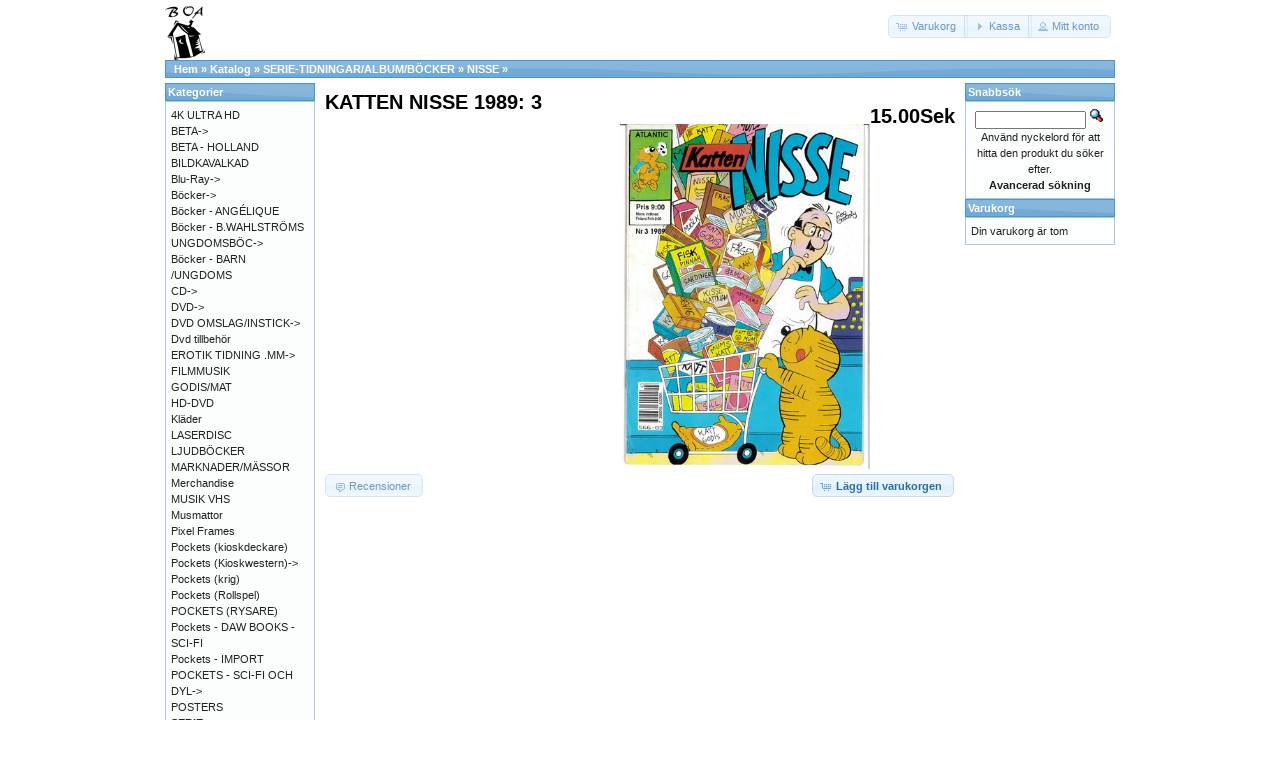

--- FILE ---
content_type: text/html; charset=UTF-8
request_url: https://osc.boavideo.com/product_info.php?products_id=100055&osCsid=e7edc144969bd0cab029ee64cd66dc67
body_size: 7224
content:
<!DOCTYPE html>
<html dir="ltr" lang="sv">
<head>
<meta http-equiv="Content-Type" content="text/html; charset=utf-8" />
<title>KATTEN NISSE 1989: 3, Boa video</title>
<base href="https://osc.boavideo.com/" />
<link rel="stylesheet" type="text/css" href="ext/jquery/ui/redmond/jquery-ui-1.10.4.min.css" />
<script type="text/javascript" src="ext/jquery/jquery-1.11.1.min.js"></script>
<script type="text/javascript" src="ext/jquery/ui/jquery-ui-1.10.4.min.js"></script>


<script type="text/javascript" src="ext/photoset-grid/jquery.photoset-grid.min.js"></script>

<link rel="stylesheet" type="text/css" href="ext/colorbox/colorbox.css" />
<script type="text/javascript" src="ext/colorbox/jquery.colorbox-min.js"></script>

<link rel="stylesheet" type="text/css" href="ext/960gs/960_24_col.css" />
<link rel="stylesheet" type="text/css" href="stylesheet.css" />
<link rel="stylesheet" type="text/css" href="fix.css" />
<link rel="canonical" href="https://osc.boavideo.com/product_info.php?products_id=100055" />
</head>
<body>

<div id="bodyWrapper" class="container_24">


<div id="header" class="grid_24">
  <div id="storeLogo"><a href="https://osc.boavideo.com/index.php?osCsid=e7edc144969bd0cab029ee64cd66dc67"><img src="images/store_logo.png" alt="Boa video" title="Boa video" width="41" height="56" /></a></div>

  <div id="headerShortcuts">
<span class="tdbLink"><a id="tdb1" href="https://osc.boavideo.com/shopping_cart.php?osCsid=e7edc144969bd0cab029ee64cd66dc67">Varukorg</a></span><script type="text/javascript">$("#tdb1").button({icons:{primary:"ui-icon-cart"}}).addClass("ui-priority-secondary").parent().removeClass("tdbLink");</script><span class="tdbLink"><a id="tdb2" href="https://osc.boavideo.com/checkout_shipping.php?osCsid=e7edc144969bd0cab029ee64cd66dc67">Kassa</a></span><script type="text/javascript">$("#tdb2").button({icons:{primary:"ui-icon-triangle-1-e"}}).addClass("ui-priority-secondary").parent().removeClass("tdbLink");</script><span class="tdbLink"><a id="tdb3" href="https://osc.boavideo.com/account.php?osCsid=e7edc144969bd0cab029ee64cd66dc67">Mitt konto</a></span><script type="text/javascript">$("#tdb3").button({icons:{primary:"ui-icon-person"}}).addClass("ui-priority-secondary").parent().removeClass("tdbLink");</script>  </div>

<script type="text/javascript">
  $("#headerShortcuts").buttonset();
</script>
</div>

<div class="grid_24 ui-widget infoBoxContainer">
  <div class="ui-widget-header infoBoxHeading">&nbsp;&nbsp;<a href="https://osc.boavideo.com" class="headerNavigation">Hem</a> &raquo; <a href="https://osc.boavideo.com/index.php?osCsid=e7edc144969bd0cab029ee64cd66dc67" class="headerNavigation">Katalog</a> &raquo; <a href="https://osc.boavideo.com/index.php?cPath=386&amp;osCsid=e7edc144969bd0cab029ee64cd66dc67" class="headerNavigation">SERIE-TIDNINGAR/ALBUM/BÖCKER</a> &raquo; <a href="https://osc.boavideo.com/index.php?cPath=386_945&amp;osCsid=e7edc144969bd0cab029ee64cd66dc67" class="headerNavigation">NISSE</a> &raquo; <a href="https://osc.boavideo.com/product_info.php?cPath=386_945&amp;products_id=100055&amp;osCsid=e7edc144969bd0cab029ee64cd66dc67" class="headerNavigation"></a></div>
</div>




<div id="bodyContent" class="grid_16 push_4">

<form name="cart_quantity" action="https://osc.boavideo.com/product_info.php?products_id=100055&amp;action=add_product&amp;osCsid=e7edc144969bd0cab029ee64cd66dc67" method="post">
<div>
  <h1 style="float: right;">15.00Sek</h1>
  <h1>KATTEN NISSE 1989: 3</h1>
</div>

<div class="contentContainer">
  <div class="contentText">


    <div id="piGal">
      <img src="images/lars@boavideo.com_20240717_154220_0009_resize.jpg" alt="KATTEN NISSE 1989: 3" title="KATTEN NISSE 1989: 3" width="358" height="506" />    </div>


<script type="text/javascript">
$(function() {
  $('#piGal').css({
    'visibility': 'hidden'
  });

  $('#piGal').photosetGrid({
    layout: '1',
    width: '250px',
    highresLinks: true,
    rel: 'pigallery',
    onComplete: function() {
      $('#piGal').css({ 'visibility': 'visible'});

      $('#piGal a').colorbox({
        maxHeight: '90%',
        maxWidth: '90%',
        rel: 'pigallery'
      });

      $('#piGal img').each(function() {
        var imgid = $(this).attr('id').substring(9);

        if ( $('#piGalDiv_' + imgid).length ) {
          $(this).parent().colorbox({ inline: true, href: "#piGalDiv_" + imgid });
        }
      });
    }
  });
});
</script>



    <div style="clear: both;"></div>


  </div>


  <div class="buttonSet">
    <span class="buttonAction"><input type="hidden" name="products_id" value="100055" /><span class="tdbLink"><button id="tdb4" type="submit">Lägg till varukorgen</button></span><script type="text/javascript">$("#tdb4").button({icons:{primary:"ui-icon-cart"}}).addClass("ui-priority-primary").parent().removeClass("tdbLink");</script></span>

    <span class="tdbLink"><a id="tdb5" href="https://osc.boavideo.com/product_reviews.php?products_id=100055&amp;osCsid=e7edc144969bd0cab029ee64cd66dc67">Recensioner</a></span><script type="text/javascript">$("#tdb5").button({icons:{primary:"ui-icon-comment"}}).addClass("ui-priority-secondary").parent().removeClass("tdbLink");</script>  </div>


</div>

</form>


</div> <!-- bodyContent //-->


<div id="columnLeft" class="grid_4 pull_16">
  <div class="ui-widget infoBoxContainer">  <div class="ui-widget-header infoBoxHeading">Kategorier</div>  <div class="ui-widget-content infoBoxContents"><a href="https://osc.boavideo.com/index.php?cPath=1334&amp;osCsid=e7edc144969bd0cab029ee64cd66dc67">4K ULTRA HD</a><br /><a href="https://osc.boavideo.com/index.php?cPath=74&amp;osCsid=e7edc144969bd0cab029ee64cd66dc67">BETA-&gt;</a><br /><a href="https://osc.boavideo.com/index.php?cPath=999&amp;osCsid=e7edc144969bd0cab029ee64cd66dc67">BETA - HOLLAND</a><br /><a href="https://osc.boavideo.com/index.php?cPath=344&amp;osCsid=e7edc144969bd0cab029ee64cd66dc67">BILDKAVALKAD</a><br /><a href="https://osc.boavideo.com/index.php?cPath=718&amp;osCsid=e7edc144969bd0cab029ee64cd66dc67">Blu-Ray-&gt;</a><br /><a href="https://osc.boavideo.com/index.php?cPath=1225&amp;osCsid=e7edc144969bd0cab029ee64cd66dc67">Böcker-&gt;</a><br /><a href="https://osc.boavideo.com/index.php?cPath=1299&amp;osCsid=e7edc144969bd0cab029ee64cd66dc67">Böcker - ANGÉLIQUE</a><br /><a href="https://osc.boavideo.com/index.php?cPath=641&amp;osCsid=e7edc144969bd0cab029ee64cd66dc67">Böcker - B.WAHLSTRÖMS UNGDOMSBÖC-&gt;</a><br /><a href="https://osc.boavideo.com/index.php?cPath=1200&amp;osCsid=e7edc144969bd0cab029ee64cd66dc67">Böcker - BARN /UNGDOMS</a><br /><a href="https://osc.boavideo.com/index.php?cPath=1006&amp;osCsid=e7edc144969bd0cab029ee64cd66dc67">CD-&gt;</a><br /><a href="https://osc.boavideo.com/index.php?cPath=2&amp;osCsid=e7edc144969bd0cab029ee64cd66dc67">DVD-&gt;</a><br /><a href="https://osc.boavideo.com/index.php?cPath=1080&amp;osCsid=e7edc144969bd0cab029ee64cd66dc67">DVD OMSLAG/INSTICK-&gt;</a><br /><a href="https://osc.boavideo.com/index.php?cPath=1275&amp;osCsid=e7edc144969bd0cab029ee64cd66dc67">Dvd tillbehör</a><br /><a href="https://osc.boavideo.com/index.php?cPath=699&amp;osCsid=e7edc144969bd0cab029ee64cd66dc67">EROTIK TIDNING .MM-&gt;</a><br /><a href="https://osc.boavideo.com/index.php?cPath=273&amp;osCsid=e7edc144969bd0cab029ee64cd66dc67">FILMMUSIK</a><br /><a href="https://osc.boavideo.com/index.php?cPath=682&amp;osCsid=e7edc144969bd0cab029ee64cd66dc67">GODIS/MAT</a><br /><a href="https://osc.boavideo.com/index.php?cPath=828&amp;osCsid=e7edc144969bd0cab029ee64cd66dc67">HD-DVD</a><br /><a href="https://osc.boavideo.com/index.php?cPath=868&amp;osCsid=e7edc144969bd0cab029ee64cd66dc67">Kläder</a><br /><a href="https://osc.boavideo.com/index.php?cPath=354&amp;osCsid=e7edc144969bd0cab029ee64cd66dc67">LASERDISC</a><br /><a href="https://osc.boavideo.com/index.php?cPath=1106&amp;osCsid=e7edc144969bd0cab029ee64cd66dc67">LJUDBÖCKER</a><br /><a href="https://osc.boavideo.com/index.php?cPath=384&amp;osCsid=e7edc144969bd0cab029ee64cd66dc67">MARKNADER/MÄSSOR</a><br /><a href="https://osc.boavideo.com/index.php?cPath=272&amp;osCsid=e7edc144969bd0cab029ee64cd66dc67">Merchandise</a><br /><a href="https://osc.boavideo.com/index.php?cPath=725&amp;osCsid=e7edc144969bd0cab029ee64cd66dc67">MUSIK VHS</a><br /><a href="https://osc.boavideo.com/index.php?cPath=862&amp;osCsid=e7edc144969bd0cab029ee64cd66dc67">Musmattor</a><br /><a href="https://osc.boavideo.com/index.php?cPath=1224&amp;osCsid=e7edc144969bd0cab029ee64cd66dc67">Pixel Frames</a><br /><a href="https://osc.boavideo.com/index.php?cPath=1304&amp;osCsid=e7edc144969bd0cab029ee64cd66dc67">Pockets (kioskdeckare)</a><br /><a href="https://osc.boavideo.com/index.php?cPath=1151&amp;osCsid=e7edc144969bd0cab029ee64cd66dc67">Pockets (Kioskwestern)-&gt;</a><br /><a href="https://osc.boavideo.com/index.php?cPath=1317&amp;osCsid=e7edc144969bd0cab029ee64cd66dc67">Pockets (krig)</a><br /><a href="https://osc.boavideo.com/index.php?cPath=1322&amp;osCsid=e7edc144969bd0cab029ee64cd66dc67">Pockets (Rollspel)</a><br /><a href="https://osc.boavideo.com/index.php?cPath=1321&amp;osCsid=e7edc144969bd0cab029ee64cd66dc67">POCKETS (RYSARE)</a><br /><a href="https://osc.boavideo.com/index.php?cPath=1209&amp;osCsid=e7edc144969bd0cab029ee64cd66dc67">Pockets - DAW BOOKS - SCI-FI</a><br /><a href="https://osc.boavideo.com/index.php?cPath=1181&amp;osCsid=e7edc144969bd0cab029ee64cd66dc67">Pockets - IMPORT</a><br /><a href="https://osc.boavideo.com/index.php?cPath=1203&amp;osCsid=e7edc144969bd0cab029ee64cd66dc67">POCKETS - SCI-FI OCH DYL-&gt;</a><br /><a href="https://osc.boavideo.com/index.php?cPath=619&amp;osCsid=e7edc144969bd0cab029ee64cd66dc67">POSTERS</a><br /><a href="https://osc.boavideo.com/index.php?cPath=386&amp;osCsid=e7edc144969bd0cab029ee64cd66dc67"><strong>SERIE-TIDNINGAR/ALBUM/BÖCKER</strong>-&gt;</a><br />&nbsp;&nbsp;<a href="https://osc.boavideo.com/index.php?cPath=386_1018&amp;osCsid=e7edc144969bd0cab029ee64cd66dc67">2000+</a><br />&nbsp;&nbsp;<a href="https://osc.boavideo.com/index.php?cPath=386_1277&amp;osCsid=e7edc144969bd0cab029ee64cd66dc67">47:AN LÖKEN</a><br />&nbsp;&nbsp;<a href="https://osc.boavideo.com/index.php?cPath=386_944&amp;osCsid=e7edc144969bd0cab029ee64cd66dc67">91:AN KARLSSON</a><br />&nbsp;&nbsp;<a href="https://osc.boavideo.com/index.php?cPath=386_1009&amp;osCsid=e7edc144969bd0cab029ee64cd66dc67">ACTION FORCE</a><br />&nbsp;&nbsp;<a href="https://osc.boavideo.com/index.php?cPath=386_1148&amp;osCsid=e7edc144969bd0cab029ee64cd66dc67">ACTION/KRIGS-SERIEN</a><br />&nbsp;&nbsp;<a href="https://osc.boavideo.com/index.php?cPath=386_1111&amp;osCsid=e7edc144969bd0cab029ee64cd66dc67">AGENT ANNORLUNDA</a><br />&nbsp;&nbsp;<a href="https://osc.boavideo.com/index.php?cPath=386_700&amp;osCsid=e7edc144969bd0cab029ee64cd66dc67">AGENT MODESTY BLAISE</a><br />&nbsp;&nbsp;<a href="https://osc.boavideo.com/index.php?cPath=386_962&amp;osCsid=e7edc144969bd0cab029ee64cd66dc67">AGENT X9</a><br />&nbsp;&nbsp;<a href="https://osc.boavideo.com/index.php?cPath=386_1198&amp;osCsid=e7edc144969bd0cab029ee64cd66dc67">AGUST OCH LOTTA</a><br />&nbsp;&nbsp;<a href="https://osc.boavideo.com/index.php?cPath=386_960&amp;osCsid=e7edc144969bd0cab029ee64cd66dc67">AKIM</a><br />&nbsp;&nbsp;<a href="https://osc.boavideo.com/index.php?cPath=386_1010&amp;osCsid=e7edc144969bd0cab029ee64cd66dc67">ALF</a><br />&nbsp;&nbsp;<a href="https://osc.boavideo.com/index.php?cPath=386_1170&amp;osCsid=e7edc144969bd0cab029ee64cd66dc67">ALIBI-MAGASINET</a><br />&nbsp;&nbsp;<a href="https://osc.boavideo.com/index.php?cPath=386_1040&amp;osCsid=e7edc144969bd0cab029ee64cd66dc67">ALIX</a><br />&nbsp;&nbsp;<a href="https://osc.boavideo.com/index.php?cPath=386_968&amp;osCsid=e7edc144969bd0cab029ee64cd66dc67">ALLA TIDERS SERIEJOURNAL</a><br />&nbsp;&nbsp;<a href="https://osc.boavideo.com/index.php?cPath=386_1021&amp;osCsid=e7edc144969bd0cab029ee64cd66dc67">AMINE POCKETS</a><br />&nbsp;&nbsp;<a href="https://osc.boavideo.com/index.php?cPath=386_1250&amp;osCsid=e7edc144969bd0cab029ee64cd66dc67">ANDERSSONSKANS KALLE</a><br />&nbsp;&nbsp;<a href="https://osc.boavideo.com/index.php?cPath=386_1211&amp;osCsid=e7edc144969bd0cab029ee64cd66dc67">ANGEL/BUFFY</a><br />&nbsp;&nbsp;<a href="https://osc.boavideo.com/index.php?cPath=386_1208&amp;osCsid=e7edc144969bd0cab029ee64cd66dc67">APACHE</a><br />&nbsp;&nbsp;<a href="https://osc.boavideo.com/index.php?cPath=386_970&amp;osCsid=e7edc144969bd0cab029ee64cd66dc67">APORNAS PLANET</a><br />&nbsp;&nbsp;<a href="https://osc.boavideo.com/index.php?cPath=386_1265&amp;osCsid=e7edc144969bd0cab029ee64cd66dc67">ARKIV X</a><br />&nbsp;&nbsp;<a href="https://osc.boavideo.com/index.php?cPath=386_918&amp;osCsid=e7edc144969bd0cab029ee64cd66dc67">ARNE ANKA</a><br />&nbsp;&nbsp;<a href="https://osc.boavideo.com/index.php?cPath=386_1115&amp;osCsid=e7edc144969bd0cab029ee64cd66dc67">ASTERIX</a><br />&nbsp;&nbsp;<a href="https://osc.boavideo.com/index.php?cPath=386_861&amp;osCsid=e7edc144969bd0cab029ee64cd66dc67">Atlantic serien</a><br />&nbsp;&nbsp;<a href="https://osc.boavideo.com/index.php?cPath=386_875&amp;osCsid=e7edc144969bd0cab029ee64cd66dc67">Atlantic Special</a><br />&nbsp;&nbsp;<a href="https://osc.boavideo.com/index.php?cPath=386_947&amp;osCsid=e7edc144969bd0cab029ee64cd66dc67">ATOM</a><br />&nbsp;&nbsp;<a href="https://osc.boavideo.com/index.php?cPath=386_1028&amp;osCsid=e7edc144969bd0cab029ee64cd66dc67">Attilas Äventyr</a><br />&nbsp;&nbsp;<a href="https://osc.boavideo.com/index.php?cPath=386_484&amp;osCsid=e7edc144969bd0cab029ee64cd66dc67">BAMSE</a><br />&nbsp;&nbsp;<a href="https://osc.boavideo.com/index.php?cPath=386_422&amp;osCsid=e7edc144969bd0cab029ee64cd66dc67">BARRACUDA</a><br />&nbsp;&nbsp;<a href="https://osc.boavideo.com/index.php?cPath=386_424&amp;osCsid=e7edc144969bd0cab029ee64cd66dc67">BATMAN</a><br />&nbsp;&nbsp;<a href="https://osc.boavideo.com/index.php?cPath=386_1329&amp;osCsid=e7edc144969bd0cab029ee64cd66dc67">BIGGLES</a><br />&nbsp;&nbsp;<a href="https://osc.boavideo.com/index.php?cPath=386_1152&amp;osCsid=e7edc144969bd0cab029ee64cd66dc67">BILL OCH BEN</a><br />&nbsp;&nbsp;<a href="https://osc.boavideo.com/index.php?cPath=386_1361&amp;osCsid=e7edc144969bd0cab029ee64cd66dc67">BIZARRO</a><br />&nbsp;&nbsp;<a href="https://osc.boavideo.com/index.php?cPath=386_1104&amp;osCsid=e7edc144969bd0cab029ee64cd66dc67">BJÖRNLIGAN</a><br />&nbsp;&nbsp;<a href="https://osc.boavideo.com/index.php?cPath=386_1312&amp;osCsid=e7edc144969bd0cab029ee64cd66dc67">Blondie</a><br />&nbsp;&nbsp;<a href="https://osc.boavideo.com/index.php?cPath=386_1110&amp;osCsid=e7edc144969bd0cab029ee64cd66dc67">BLUEBERRYS ÄVENTYR</a><br />&nbsp;&nbsp;<a href="https://osc.boavideo.com/index.php?cPath=386_1207&amp;osCsid=e7edc144969bd0cab029ee64cd66dc67">BLÅROCKARNA</a><br />&nbsp;&nbsp;<a href="https://osc.boavideo.com/index.php?cPath=386_1341&amp;osCsid=e7edc144969bd0cab029ee64cd66dc67">Bobo</a><br />&nbsp;&nbsp;<a href="https://osc.boavideo.com/index.php?cPath=386_1140&amp;osCsid=e7edc144969bd0cab029ee64cd66dc67">BROOMM</a><br />&nbsp;&nbsp;<a href="https://osc.boavideo.com/index.php?cPath=386_429&amp;osCsid=e7edc144969bd0cab029ee64cd66dc67">BRÖK</a><br />&nbsp;&nbsp;<a href="https://osc.boavideo.com/index.php?cPath=386_1125&amp;osCsid=e7edc144969bd0cab029ee64cd66dc67">BUFFALO BILL</a><br />&nbsp;&nbsp;<a href="https://osc.boavideo.com/index.php?cPath=386_931&amp;osCsid=e7edc144969bd0cab029ee64cd66dc67">BUSTER</a><br />&nbsp;&nbsp;<a href="https://osc.boavideo.com/index.php?cPath=386_1362&amp;osCsid=e7edc144969bd0cab029ee64cd66dc67">Casablanca</a><br />&nbsp;&nbsp;<a href="https://osc.boavideo.com/index.php?cPath=386_1219&amp;osCsid=e7edc144969bd0cab029ee64cd66dc67">CASCA</a><br />&nbsp;&nbsp;<a href="https://osc.boavideo.com/index.php?cPath=386_1050&amp;osCsid=e7edc144969bd0cab029ee64cd66dc67">CC POCKET</a><br />&nbsp;&nbsp;<a href="https://osc.boavideo.com/index.php?cPath=386_1066&amp;osCsid=e7edc144969bd0cab029ee64cd66dc67">CHICK BILLS ÄVENTYR</a><br />&nbsp;&nbsp;<a href="https://osc.boavideo.com/index.php?cPath=386_691&amp;osCsid=e7edc144969bd0cab029ee64cd66dc67">CHOCK</a><br />&nbsp;&nbsp;<a href="https://osc.boavideo.com/index.php?cPath=386_1117&amp;osCsid=e7edc144969bd0cab029ee64cd66dc67">CLIFTON</a><br />&nbsp;&nbsp;<a href="https://osc.boavideo.com/index.php?cPath=386_409&amp;osCsid=e7edc144969bd0cab029ee64cd66dc67">COBRA</a><br />&nbsp;&nbsp;<a href="https://osc.boavideo.com/index.php?cPath=386_417&amp;osCsid=e7edc144969bd0cab029ee64cd66dc67">COLLAGE</a><br />&nbsp;&nbsp;<a href="https://osc.boavideo.com/index.php?cPath=386_1048&amp;osCsid=e7edc144969bd0cab029ee64cd66dc67">COMANCHES ÄVENTYR</a><br />&nbsp;&nbsp;<a href="https://osc.boavideo.com/index.php?cPath=386_949&amp;osCsid=e7edc144969bd0cab029ee64cd66dc67">COMET</a><br />&nbsp;&nbsp;<a href="https://osc.boavideo.com/index.php?cPath=386_1187&amp;osCsid=e7edc144969bd0cab029ee64cd66dc67">COMICS - DEN STORA SERIEBOKEN</a><br />&nbsp;&nbsp;<a href="https://osc.boavideo.com/index.php?cPath=386_1049&amp;osCsid=e7edc144969bd0cab029ee64cd66dc67">COMIX POCKET</a><br />&nbsp;&nbsp;<a href="https://osc.boavideo.com/index.php?cPath=386_391&amp;osCsid=e7edc144969bd0cab029ee64cd66dc67">CONAN</a><br />&nbsp;&nbsp;<a href="https://osc.boavideo.com/index.php?cPath=386_559&amp;osCsid=e7edc144969bd0cab029ee64cd66dc67">COWBOY</a><br />&nbsp;&nbsp;<a href="https://osc.boavideo.com/index.php?cPath=386_488&amp;osCsid=e7edc144969bd0cab029ee64cd66dc67">DAREDEVIL/DEMONEN</a><br />&nbsp;&nbsp;<a href="https://osc.boavideo.com/index.php?cPath=386_1058&amp;osCsid=e7edc144969bd0cab029ee64cd66dc67">DARKNESS</a><br />&nbsp;&nbsp;<a href="https://osc.boavideo.com/index.php?cPath=386_925&amp;osCsid=e7edc144969bd0cab029ee64cd66dc67">DELFINSERIEN</a><br />&nbsp;&nbsp;<a href="https://osc.boavideo.com/index.php?cPath=386_1168&amp;osCsid=e7edc144969bd0cab029ee64cd66dc67">DET STORA KRIGET</a><br />&nbsp;&nbsp;<a href="https://osc.boavideo.com/index.php?cPath=386_443&amp;osCsid=e7edc144969bd0cab029ee64cd66dc67">DINOSAURIE-JÄGARNA</a><br />&nbsp;&nbsp;<a href="https://osc.boavideo.com/index.php?cPath=386_940&amp;osCsid=e7edc144969bd0cab029ee64cd66dc67">Disney Tajm</a><br />&nbsp;&nbsp;<a href="https://osc.boavideo.com/index.php?cPath=386_1185&amp;osCsid=e7edc144969bd0cab029ee64cd66dc67">DISNEY'S BOKKLUBB</a><br />&nbsp;&nbsp;<a href="https://osc.boavideo.com/index.php?cPath=386_1254&amp;osCsid=e7edc144969bd0cab029ee64cd66dc67">DISNEYLAND</a><br />&nbsp;&nbsp;<a href="https://osc.boavideo.com/index.php?cPath=386_400&amp;osCsid=e7edc144969bd0cab029ee64cd66dc67">DIVERSE</a><br />&nbsp;&nbsp;<a href="https://osc.boavideo.com/index.php?cPath=386_941&amp;osCsid=e7edc144969bd0cab029ee64cd66dc67">DIVERSE DISNEY</a><br />&nbsp;&nbsp;<a href="https://osc.boavideo.com/index.php?cPath=386_1261&amp;osCsid=e7edc144969bd0cab029ee64cd66dc67">DJUNGEL SERIEN</a><br />&nbsp;&nbsp;<a href="https://osc.boavideo.com/index.php?cPath=386_481&amp;osCsid=e7edc144969bd0cab029ee64cd66dc67">DON MARTIN</a><br />&nbsp;&nbsp;<a href="https://osc.boavideo.com/index.php?cPath=386_412&amp;osCsid=e7edc144969bd0cab029ee64cd66dc67">DRACULA</a><br />&nbsp;&nbsp;<a href="https://osc.boavideo.com/index.php?cPath=386_431&amp;osCsid=e7edc144969bd0cab029ee64cd66dc67">DYLAN</a><br />&nbsp;&nbsp;<a href="https://osc.boavideo.com/index.php?cPath=386_1344&amp;osCsid=e7edc144969bd0cab029ee64cd66dc67">EN ROLIG HALVTIMMA .MM</a><br />&nbsp;&nbsp;<a href="https://osc.boavideo.com/index.php?cPath=386_959&amp;osCsid=e7edc144969bd0cab029ee64cd66dc67">EPIX</a><br />&nbsp;&nbsp;<a href="https://osc.boavideo.com/index.php?cPath=386_1068&amp;osCsid=e7edc144969bd0cab029ee64cd66dc67">EROTISKA SERIER</a><br />&nbsp;&nbsp;<a href="https://osc.boavideo.com/index.php?cPath=386_965&amp;osCsid=e7edc144969bd0cab029ee64cd66dc67">FANTASTISKA FYRAN</a><br />&nbsp;&nbsp;<a href="https://osc.boavideo.com/index.php?cPath=386_388&amp;osCsid=e7edc144969bd0cab029ee64cd66dc67">FANTOMEN + JULALBUM</a><br />&nbsp;&nbsp;<a href="https://osc.boavideo.com/index.php?cPath=386_1323&amp;osCsid=e7edc144969bd0cab029ee64cd66dc67">Fantomen Album mm</a><br />&nbsp;&nbsp;<a href="https://osc.boavideo.com/index.php?cPath=386_1026&amp;osCsid=e7edc144969bd0cab029ee64cd66dc67">FANTOMEN KRÖNIKA</a><br />&nbsp;&nbsp;<a href="https://osc.boavideo.com/index.php?cPath=386_1103&amp;osCsid=e7edc144969bd0cab029ee64cd66dc67">FARBROR JOAKIM</a><br />&nbsp;&nbsp;<a href="https://osc.boavideo.com/index.php?cPath=386_919&amp;osCsid=e7edc144969bd0cab029ee64cd66dc67">Felix' äventyr</a><br />&nbsp;&nbsp;<a href="https://osc.boavideo.com/index.php?cPath=386_1043&amp;osCsid=e7edc144969bd0cab029ee64cd66dc67">FENOMENALA 4:ANS ÄVENTYR</a><br />&nbsp;&nbsp;<a href="https://osc.boavideo.com/index.php?cPath=386_1298&amp;osCsid=e7edc144969bd0cab029ee64cd66dc67">FIB;s Gyllene bok</a><br />&nbsp;&nbsp;<a href="https://osc.boavideo.com/index.php?cPath=386_923&amp;osCsid=e7edc144969bd0cab029ee64cd66dc67">FINN & FIFFI</a><br />&nbsp;&nbsp;<a href="https://osc.boavideo.com/index.php?cPath=386_904&amp;osCsid=e7edc144969bd0cab029ee64cd66dc67">FLASH</a><br />&nbsp;&nbsp;<a href="https://osc.boavideo.com/index.php?cPath=386_1256&amp;osCsid=e7edc144969bd0cab029ee64cd66dc67">Frank - världsreportern</a><br />&nbsp;&nbsp;<a href="https://osc.boavideo.com/index.php?cPath=386_943&amp;osCsid=e7edc144969bd0cab029ee64cd66dc67">Frankenstein</a><br />&nbsp;&nbsp;<a href="https://osc.boavideo.com/index.php?cPath=386_1029&amp;osCsid=e7edc144969bd0cab029ee64cd66dc67">Gaspards äventyr</a><br />&nbsp;&nbsp;<a href="https://osc.boavideo.com/index.php?cPath=386_690&amp;osCsid=e7edc144969bd0cab029ee64cd66dc67">GASTON</a><br />&nbsp;&nbsp;<a href="https://osc.boavideo.com/index.php?cPath=386_494&amp;osCsid=e7edc144969bd0cab029ee64cd66dc67">GIGANT</a><br />&nbsp;&nbsp;<a href="https://osc.boavideo.com/index.php?cPath=386_430&amp;osCsid=e7edc144969bd0cab029ee64cd66dc67">GREVE DUCKULA</a><br />&nbsp;&nbsp;<a href="https://osc.boavideo.com/index.php?cPath=386_396&amp;osCsid=e7edc144969bd0cab029ee64cd66dc67">GROO SVÄRDBÄRAREN</a><br />&nbsp;&nbsp;<a href="https://osc.boavideo.com/index.php?cPath=386_1017&amp;osCsid=e7edc144969bd0cab029ee64cd66dc67">GUSTAF</a><br />&nbsp;&nbsp;<a href="https://osc.boavideo.com/index.php?cPath=386_419&amp;osCsid=e7edc144969bd0cab029ee64cd66dc67">HACKE HACKSPETT</a><br />&nbsp;&nbsp;<a href="https://osc.boavideo.com/index.php?cPath=386_910&amp;osCsid=e7edc144969bd0cab029ee64cd66dc67">Helgonet</a><br />&nbsp;&nbsp;<a href="https://osc.boavideo.com/index.php?cPath=386_1263&amp;osCsid=e7edc144969bd0cab029ee64cd66dc67">HERMAN HEDNING & CO</a><br />&nbsp;&nbsp;<a href="https://osc.boavideo.com/index.php?cPath=386_704&amp;osCsid=e7edc144969bd0cab029ee64cd66dc67">HOPALONG CASSIDY</a><br />&nbsp;&nbsp;<a href="https://osc.boavideo.com/index.php?cPath=386_403&amp;osCsid=e7edc144969bd0cab029ee64cd66dc67">HULK</a><br />&nbsp;&nbsp;<a href="https://osc.boavideo.com/index.php?cPath=386_1213&amp;osCsid=e7edc144969bd0cab029ee64cd66dc67">HÄLGE-ALBUM</a><br />&nbsp;&nbsp;<a href="https://osc.boavideo.com/index.php?cPath=386_1320&amp;osCsid=e7edc144969bd0cab029ee64cd66dc67">HÄLGE-TIDNINGAR</a><br />&nbsp;&nbsp;<a href="https://osc.boavideo.com/index.php?cPath=386_705&amp;osCsid=e7edc144969bd0cab029ee64cd66dc67">HÖKEN</a><br />&nbsp;&nbsp;<a href="https://osc.boavideo.com/index.php?cPath=386_1060&amp;osCsid=e7edc144969bd0cab029ee64cd66dc67">ILLUSTRERADE KLASSIKER</a><br />&nbsp;&nbsp;<a href="https://osc.boavideo.com/index.php?cPath=386_946&amp;osCsid=e7edc144969bd0cab029ee64cd66dc67">INDIANA JONES</a><br />&nbsp;&nbsp;<a href="https://osc.boavideo.com/index.php?cPath=386_1055&amp;osCsid=e7edc144969bd0cab029ee64cd66dc67">INDIANSERIEN</a><br />&nbsp;&nbsp;<a href="https://osc.boavideo.com/index.php?cPath=386_413&amp;osCsid=e7edc144969bd0cab029ee64cd66dc67">INFERNO</a><br />&nbsp;&nbsp;<a href="https://osc.boavideo.com/index.php?cPath=386_1114&amp;osCsid=e7edc144969bd0cab029ee64cd66dc67">IZNOGOUD</a><br />&nbsp;&nbsp;<a href="https://osc.boavideo.com/index.php?cPath=386_433&amp;osCsid=e7edc144969bd0cab029ee64cd66dc67">JAMES BOND</a><br />&nbsp;&nbsp;<a href="https://osc.boavideo.com/index.php?cPath=386_1227&amp;osCsid=e7edc144969bd0cab029ee64cd66dc67">JEFF HAWKE</a><br />&nbsp;&nbsp;<a href="https://osc.boavideo.com/index.php?cPath=386_1169&amp;osCsid=e7edc144969bd0cab029ee64cd66dc67">JET-SERIEN</a><br />&nbsp;&nbsp;<a href="https://osc.boavideo.com/index.php?cPath=386_1044&amp;osCsid=e7edc144969bd0cab029ee64cd66dc67">JOHAN OCH PELLEVINS ÄVENTYR</a><br />&nbsp;&nbsp;<a href="https://osc.boavideo.com/index.php?cPath=386_1264&amp;osCsid=e7edc144969bd0cab029ee64cd66dc67">JOHAN,LOTTA OCH JOCKOS ÄVENTYR</a><br />&nbsp;&nbsp;<a href="https://osc.boavideo.com/index.php?cPath=386_1046&amp;osCsid=e7edc144969bd0cab029ee64cd66dc67">JOHNNY HAZARD</a><br />&nbsp;&nbsp;<a href="https://osc.boavideo.com/index.php?cPath=386_1255&amp;osCsid=e7edc144969bd0cab029ee64cd66dc67">JONAH HEX</a><br />&nbsp;&nbsp;<a href="https://osc.boavideo.com/index.php?cPath=386_496&amp;osCsid=e7edc144969bd0cab029ee64cd66dc67">JUDGE DREDD</a><br />&nbsp;&nbsp;<a href="https://osc.boavideo.com/index.php?cPath=386_1199&amp;osCsid=e7edc144969bd0cab029ee64cd66dc67">JULSTÄMNING</a><br />&nbsp;&nbsp;<a href="https://osc.boavideo.com/index.php?cPath=386_389&amp;osCsid=e7edc144969bd0cab029ee64cd66dc67">KA-ZAR</a><br />&nbsp;&nbsp;<a href="https://osc.boavideo.com/index.php?cPath=386_415&amp;osCsid=e7edc144969bd0cab029ee64cd66dc67">KALLA KÅRAR</a><br />&nbsp;&nbsp;<a href="https://osc.boavideo.com/index.php?cPath=386_737&amp;osCsid=e7edc144969bd0cab029ee64cd66dc67">KALLA KÅRAR (pocket)</a><br />&nbsp;&nbsp;<a href="https://osc.boavideo.com/index.php?cPath=386_387&amp;osCsid=e7edc144969bd0cab029ee64cd66dc67">KALLE ANKA & CO-&gt;</a><br />&nbsp;&nbsp;<a href="https://osc.boavideo.com/index.php?cPath=386_1032&amp;osCsid=e7edc144969bd0cab029ee64cd66dc67">KALLE ANKA ALBUM</a><br />&nbsp;&nbsp;<a href="https://osc.boavideo.com/index.php?cPath=386_1177&amp;osCsid=e7edc144969bd0cab029ee64cd66dc67">KALLE ANKA EXTRA</a><br />&nbsp;&nbsp;<a href="https://osc.boavideo.com/index.php?cPath=386_1128&amp;osCsid=e7edc144969bd0cab029ee64cd66dc67">KALLE ANKA ÅRGÅNGAR</a><br />&nbsp;&nbsp;<a href="https://osc.boavideo.com/index.php?cPath=386_1102&amp;osCsid=e7edc144969bd0cab029ee64cd66dc67">KALLE ANKAS BOKKLUBB</a><br />&nbsp;&nbsp;<a href="https://osc.boavideo.com/index.php?cPath=386_963&amp;osCsid=e7edc144969bd0cab029ee64cd66dc67">Kalle Ankas julbok</a><br />&nbsp;&nbsp;<a href="https://osc.boavideo.com/index.php?cPath=386_711&amp;osCsid=e7edc144969bd0cab029ee64cd66dc67">KALLE ANKAS POCKET</a><br />&nbsp;&nbsp;<a href="https://osc.boavideo.com/index.php?cPath=386_1188&amp;osCsid=e7edc144969bd0cab029ee64cd66dc67">KALLE OCH HOBBE</a><br />&nbsp;&nbsp;<a href="https://osc.boavideo.com/index.php?cPath=386_1124&amp;osCsid=e7edc144969bd0cab029ee64cd66dc67">KAMRATPOSTEN</a><br />&nbsp;&nbsp;<a href="https://osc.boavideo.com/index.php?cPath=386_964&amp;osCsid=e7edc144969bd0cab029ee64cd66dc67">KAPTEN KLOSS</a><br />&nbsp;&nbsp;<a href="https://osc.boavideo.com/index.php?cPath=386_1113&amp;osCsid=e7edc144969bd0cab029ee64cd66dc67">KAPTEN PRINCES ÄVENTYR</a><br />&nbsp;&nbsp;<a href="https://osc.boavideo.com/index.php?cPath=386_1019&amp;osCsid=e7edc144969bd0cab029ee64cd66dc67">KARL-ALFRED</a><br />&nbsp;&nbsp;<a href="https://osc.boavideo.com/index.php?cPath=386_1047&amp;osCsid=e7edc144969bd0cab029ee64cd66dc67">KLOROFYLLS ÄVENTYR</a><br />&nbsp;&nbsp;<a href="https://osc.boavideo.com/index.php?cPath=386_786&amp;osCsid=e7edc144969bd0cab029ee64cd66dc67">KNASEN</a><br />&nbsp;&nbsp;<a href="https://osc.boavideo.com/index.php?cPath=386_1197&amp;osCsid=e7edc144969bd0cab029ee64cd66dc67">KRONBLOM</a><br />&nbsp;&nbsp;<a href="https://osc.boavideo.com/index.php?cPath=386_724&amp;osCsid=e7edc144969bd0cab029ee64cd66dc67">LARSON</a><br />&nbsp;&nbsp;<a href="https://osc.boavideo.com/index.php?cPath=386_1122&amp;osCsid=e7edc144969bd0cab029ee64cd66dc67">LILLA FRIDOLF</a><br />&nbsp;&nbsp;<a href="https://osc.boavideo.com/index.php?cPath=386_578&amp;osCsid=e7edc144969bd0cab029ee64cd66dc67">LINDA OCH VALENTINS ÄVENTYR</a><br />&nbsp;&nbsp;<a href="https://osc.boavideo.com/index.php?cPath=386_1253&amp;osCsid=e7edc144969bd0cab029ee64cd66dc67">LUCKY LUKES ÄVENTYR</a><br />&nbsp;&nbsp;<a href="https://osc.boavideo.com/index.php?cPath=386_1042&amp;osCsid=e7edc144969bd0cab029ee64cd66dc67">LUKAS OCH SYLVESTERS ÄVENTYR</a><br />&nbsp;&nbsp;<a href="https://osc.boavideo.com/index.php?cPath=386_1172&amp;osCsid=e7edc144969bd0cab029ee64cd66dc67">LYCKOSLANTEN</a><br />&nbsp;&nbsp;<a href="https://osc.boavideo.com/index.php?cPath=386_1027&amp;osCsid=e7edc144969bd0cab029ee64cd66dc67">Långben - historiens mästare</a><br />&nbsp;&nbsp;<a href="https://osc.boavideo.com/index.php?cPath=386_423&amp;osCsid=e7edc144969bd0cab029ee64cd66dc67">LÄDERLAPPEN</a><br />&nbsp;&nbsp;<a href="https://osc.boavideo.com/index.php?cPath=386_1184&amp;osCsid=e7edc144969bd0cab029ee64cd66dc67">MAD POCKET</a><br />&nbsp;&nbsp;<a href="https://osc.boavideo.com/index.php?cPath=386_1262&amp;osCsid=e7edc144969bd0cab029ee64cd66dc67">MAFFIA</a><br />&nbsp;&nbsp;<a href="https://osc.boavideo.com/index.php?cPath=386_1059&amp;osCsid=e7edc144969bd0cab029ee64cd66dc67">MAGIC FANTASY</a><br />&nbsp;&nbsp;<a href="https://osc.boavideo.com/index.php?cPath=386_436&amp;osCsid=e7edc144969bd0cab029ee64cd66dc67">MAGNUM COMICS</a><br />&nbsp;&nbsp;<a href="https://osc.boavideo.com/index.php?cPath=386_435&amp;osCsid=e7edc144969bd0cab029ee64cd66dc67">MAGNUM SPECIAL</a><br />&nbsp;&nbsp;<a href="https://osc.boavideo.com/index.php?cPath=386_920&amp;osCsid=e7edc144969bd0cab029ee64cd66dc67">Mammut</a><br />&nbsp;&nbsp;<a href="https://osc.boavideo.com/index.php?cPath=386_693&amp;osCsid=e7edc144969bd0cab029ee64cd66dc67">MANDRAKE</a><br />&nbsp;&nbsp;<a href="https://osc.boavideo.com/index.php?cPath=386_953&amp;osCsid=e7edc144969bd0cab029ee64cd66dc67">MANGA MANIA</a><br />&nbsp;&nbsp;<a href="https://osc.boavideo.com/index.php?cPath=386_1105&amp;osCsid=e7edc144969bd0cab029ee64cd66dc67">MANHATTAN (POCKET)</a><br />&nbsp;&nbsp;<a href="https://osc.boavideo.com/index.php?cPath=386_1020&amp;osCsid=e7edc144969bd0cab029ee64cd66dc67">Mannen från U.N.C.L.E</a><br />&nbsp;&nbsp;<a href="https://osc.boavideo.com/index.php?cPath=386_966&amp;osCsid=e7edc144969bd0cab029ee64cd66dc67">MARS/JUPITERSERIEN . MM</a><br />&nbsp;&nbsp;<a href="https://osc.boavideo.com/index.php?cPath=386_1294&amp;osCsid=e7edc144969bd0cab029ee64cd66dc67">MARSUPILAMIS ÄVENTYR</a><br />&nbsp;&nbsp;<a href="https://osc.boavideo.com/index.php?cPath=386_402&amp;osCsid=e7edc144969bd0cab029ee64cd66dc67">MARVEL MUTANTER</a><br />&nbsp;&nbsp;<a href="https://osc.boavideo.com/index.php?cPath=386_495&amp;osCsid=e7edc144969bd0cab029ee64cd66dc67">MARVEL SPECIAL</a><br />&nbsp;&nbsp;<a href="https://osc.boavideo.com/index.php?cPath=386_543&amp;osCsid=e7edc144969bd0cab029ee64cd66dc67">MARVEL-POCKET</a><br />&nbsp;&nbsp;<a href="https://osc.boavideo.com/index.php?cPath=386_404&amp;osCsid=e7edc144969bd0cab029ee64cd66dc67">MARVELS UNIVERSUM</a><br />&nbsp;&nbsp;<a href="https://osc.boavideo.com/index.php?cPath=386_401&amp;osCsid=e7edc144969bd0cab029ee64cd66dc67">MAXX</a><br />&nbsp;&nbsp;<a href="https://osc.boavideo.com/index.php?cPath=386_971&amp;osCsid=e7edc144969bd0cab029ee64cd66dc67">MEGA MARVEL</a><br />&nbsp;&nbsp;<a href="https://osc.boavideo.com/index.php?cPath=386_915&amp;osCsid=e7edc144969bd0cab029ee64cd66dc67">MIDNATTS RYSARE</a><br />&nbsp;&nbsp;<a href="https://osc.boavideo.com/index.php?cPath=386_1303&amp;osCsid=e7edc144969bd0cab029ee64cd66dc67">MIN HÄST</a><br />&nbsp;&nbsp;<a href="https://osc.boavideo.com/index.php?cPath=386_1143&amp;osCsid=e7edc144969bd0cab029ee64cd66dc67">MIN SKATTKAMMARE</a><br />&nbsp;&nbsp;<a href="https://osc.boavideo.com/index.php?cPath=386_460&amp;osCsid=e7edc144969bd0cab029ee64cd66dc67">MISS HULK</a><br />&nbsp;&nbsp;<a href="https://osc.boavideo.com/index.php?cPath=386_747&amp;osCsid=e7edc144969bd0cab029ee64cd66dc67">MODESTY BLAISE</a><br />&nbsp;&nbsp;<a href="https://osc.boavideo.com/index.php?cPath=386_1024&amp;osCsid=e7edc144969bd0cab029ee64cd66dc67">MUSSE PIGG & CO</a><br />&nbsp;&nbsp;<a href="https://osc.boavideo.com/index.php?cPath=386_1078&amp;osCsid=e7edc144969bd0cab029ee64cd66dc67">MYSRYSARE</a><br />&nbsp;&nbsp;<a href="https://osc.boavideo.com/index.php?cPath=386_1248&amp;osCsid=e7edc144969bd0cab029ee64cd66dc67">MYSTERIE SERIER</a><br />&nbsp;&nbsp;<a href="https://osc.boavideo.com/index.php?cPath=386_1178&amp;osCsid=e7edc144969bd0cab029ee64cd66dc67">MYSTISKA 2:AN</a><br />&nbsp;&nbsp;<a href="https://osc.boavideo.com/index.php?cPath=386_487&amp;osCsid=e7edc144969bd0cab029ee64cd66dc67">MÅNADENS ÄVENTYR</a><br />&nbsp;&nbsp;<a href="https://osc.boavideo.com/index.php?cPath=386_1033&amp;osCsid=e7edc144969bd0cab029ee64cd66dc67">NATASCHAS ÄVENTYR</a><br />&nbsp;&nbsp;<a href="https://osc.boavideo.com/index.php?cPath=386_410&amp;osCsid=e7edc144969bd0cab029ee64cd66dc67">NEW KIDS ON THE BLOCK</a><br />&nbsp;&nbsp;<a href="https://osc.boavideo.com/index.php?cPath=386_874&amp;osCsid=e7edc144969bd0cab029ee64cd66dc67">NINTENDO MAGASINET</a><br />&nbsp;&nbsp;<a href="https://osc.boavideo.com/index.php?cPath=386_945&amp;osCsid=e7edc144969bd0cab029ee64cd66dc67"><strong>NISSE</strong></a><br />&nbsp;&nbsp;<a href="https://osc.boavideo.com/index.php?cPath=386_1167&amp;osCsid=e7edc144969bd0cab029ee64cd66dc67">NU</a><br />&nbsp;&nbsp;<a href="https://osc.boavideo.com/index.php?cPath=386_1241&amp;osCsid=e7edc144969bd0cab029ee64cd66dc67">OKEJ-TIDNINGEN</a><br />&nbsp;&nbsp;<a href="https://osc.boavideo.com/index.php?cPath=386_1054&amp;osCsid=e7edc144969bd0cab029ee64cd66dc67">OLIVER OCH COLOMBINAS ÄVENTYR</a><br />&nbsp;&nbsp;<a href="https://osc.boavideo.com/index.php?cPath=386_1133&amp;osCsid=e7edc144969bd0cab029ee64cd66dc67">PANDORA POCKET</a><br />&nbsp;&nbsp;<a href="https://osc.boavideo.com/index.php?cPath=386_921&amp;osCsid=e7edc144969bd0cab029ee64cd66dc67">Parodi</a><br />&nbsp;&nbsp;<a href="https://osc.boavideo.com/index.php?cPath=386_692&amp;osCsid=e7edc144969bd0cab029ee64cd66dc67">PAUL TEMPLE</a><br />&nbsp;&nbsp;<a href="https://osc.boavideo.com/index.php?cPath=386_1247&amp;osCsid=e7edc144969bd0cab029ee64cd66dc67">PILOT</a><br />&nbsp;&nbsp;<a href="https://osc.boavideo.com/index.php?cPath=386_1109&amp;osCsid=e7edc144969bd0cab029ee64cd66dc67">PONNYBÖCKERNA</a><br />&nbsp;&nbsp;<a href="https://osc.boavideo.com/index.php?cPath=386_1134&amp;osCsid=e7edc144969bd0cab029ee64cd66dc67">POP</a><br />&nbsp;&nbsp;<a href="https://osc.boavideo.com/index.php?cPath=386_993&amp;osCsid=e7edc144969bd0cab029ee64cd66dc67">Poppis Böcker</a><br />&nbsp;&nbsp;<a href="https://osc.boavideo.com/index.php?cPath=386_958&amp;osCsid=e7edc144969bd0cab029ee64cd66dc67">POX</a><br />&nbsp;&nbsp;<a href="https://osc.boavideo.com/index.php?cPath=386_1252&amp;osCsid=e7edc144969bd0cab029ee64cd66dc67">PRINS VALIANT</a><br />&nbsp;&nbsp;<a href="https://osc.boavideo.com/index.php?cPath=386_1358&amp;osCsid=e7edc144969bd0cab029ee64cd66dc67">PRÄRIESERIEN</a><br />&nbsp;&nbsp;<a href="https://osc.boavideo.com/index.php?cPath=386_950&amp;osCsid=e7edc144969bd0cab029ee64cd66dc67">PULSERANDE METAL</a><br />&nbsp;&nbsp;<a href="https://osc.boavideo.com/index.php?cPath=386_399&amp;osCsid=e7edc144969bd0cab029ee64cd66dc67">PUNISHER</a><br />&nbsp;&nbsp;<a href="https://osc.boavideo.com/index.php?cPath=386_870&amp;osCsid=e7edc144969bd0cab029ee64cd66dc67">PYTON</a><br />&nbsp;&nbsp;<a href="https://osc.boavideo.com/index.php?cPath=386_1051&amp;osCsid=e7edc144969bd0cab029ee64cd66dc67">RASMUS NALLE</a><br />&nbsp;&nbsp;<a href="https://osc.boavideo.com/index.php?cPath=386_1011&amp;osCsid=e7edc144969bd0cab029ee64cd66dc67">REAL GHOSTBUSTERS</a><br />&nbsp;&nbsp;<a href="https://osc.boavideo.com/index.php?cPath=386_887&amp;osCsid=e7edc144969bd0cab029ee64cd66dc67">RED CLOWN</a><br />&nbsp;&nbsp;<a href="https://osc.boavideo.com/index.php?cPath=386_1273&amp;osCsid=e7edc144969bd0cab029ee64cd66dc67">RED GAMBLER MANNEN FRÅN Q</a><br />&nbsp;&nbsp;<a href="https://osc.boavideo.com/index.php?cPath=386_1030&amp;osCsid=e7edc144969bd0cab029ee64cd66dc67">Resande Med Vinden</a><br />&nbsp;&nbsp;<a href="https://osc.boavideo.com/index.php?cPath=386_1067&amp;osCsid=e7edc144969bd0cab029ee64cd66dc67">RICK HART</a><br />&nbsp;&nbsp;<a href="https://osc.boavideo.com/index.php?cPath=386_888&amp;osCsid=e7edc144969bd0cab029ee64cd66dc67">RIDDAR ELDHJÄRTAS ÄVENTYR</a><br />&nbsp;&nbsp;<a href="https://osc.boavideo.com/index.php?cPath=386_552&amp;osCsid=e7edc144969bd0cab029ee64cd66dc67">ROBOTJÄGAREN</a><br />&nbsp;&nbsp;<a href="https://osc.boavideo.com/index.php?cPath=386_1270&amp;osCsid=e7edc144969bd0cab029ee64cd66dc67">ROCKY</a><br />&nbsp;&nbsp;<a href="https://osc.boavideo.com/index.php?cPath=386_1070&amp;osCsid=e7edc144969bd0cab029ee64cd66dc67">RYMDENS HJÄLTAR</a><br />&nbsp;&nbsp;<a href="https://osc.boavideo.com/index.php?cPath=386_903&amp;osCsid=e7edc144969bd0cab029ee64cd66dc67">RYMDMANNEN</a><br />&nbsp;&nbsp;<a href="https://osc.boavideo.com/index.php?cPath=386_1013&amp;osCsid=e7edc144969bd0cab029ee64cd66dc67">Rysare</a><br />&nbsp;&nbsp;<a href="https://osc.boavideo.com/index.php?cPath=386_983&amp;osCsid=e7edc144969bd0cab029ee64cd66dc67">Samlade Serierariteter</a><br />&nbsp;&nbsp;<a href="https://osc.boavideo.com/index.php?cPath=386_912&amp;osCsid=e7edc144969bd0cab029ee64cd66dc67">Samurai</a><br />&nbsp;&nbsp;<a href="https://osc.boavideo.com/index.php?cPath=386_425&amp;osCsid=e7edc144969bd0cab029ee64cd66dc67">SATELLITSERIEN</a><br />&nbsp;&nbsp;<a href="https://osc.boavideo.com/index.php?cPath=386_1311&amp;osCsid=e7edc144969bd0cab029ee64cd66dc67">Scooby-Doo</a><br />&nbsp;&nbsp;<a href="https://osc.boavideo.com/index.php?cPath=386_542&amp;osCsid=e7edc144969bd0cab029ee64cd66dc67">SERIE -POCKET</a><br />&nbsp;&nbsp;<a href="https://osc.boavideo.com/index.php?cPath=386_1141&amp;osCsid=e7edc144969bd0cab029ee64cd66dc67">SERIE NYTT</a><br />&nbsp;&nbsp;<a href="https://osc.boavideo.com/index.php?cPath=386_1025&amp;osCsid=e7edc144969bd0cab029ee64cd66dc67">SERIE-MAGASINET</a><br />&nbsp;&nbsp;<a href="https://osc.boavideo.com/index.php?cPath=386_1079&amp;osCsid=e7edc144969bd0cab029ee64cd66dc67">SERIE-PRESSEN</a><br />&nbsp;&nbsp;<a href="https://osc.boavideo.com/index.php?cPath=386_914&amp;osCsid=e7edc144969bd0cab029ee64cd66dc67">SerieParaden</a><br />&nbsp;&nbsp;<a href="https://osc.boavideo.com/index.php?cPath=386_1035&amp;osCsid=e7edc144969bd0cab029ee64cd66dc67">SERIETIDNINGEN</a><br />&nbsp;&nbsp;<a href="https://osc.boavideo.com/index.php?cPath=386_1135&amp;osCsid=e7edc144969bd0cab029ee64cd66dc67">SEXY WESTERN - CLAY ALLISON</a><br />&nbsp;&nbsp;<a href="https://osc.boavideo.com/index.php?cPath=386_961&amp;osCsid=e7edc144969bd0cab029ee64cd66dc67">SHAZAM</a><br />&nbsp;&nbsp;<a href="https://osc.boavideo.com/index.php?cPath=386_954&amp;osCsid=e7edc144969bd0cab029ee64cd66dc67">SHONEN JUMP</a><br />&nbsp;&nbsp;<a href="https://osc.boavideo.com/index.php?cPath=386_1112&amp;osCsid=e7edc144969bd0cab029ee64cd66dc67">SIBYLLINAS ÄVENTYR</a><br />&nbsp;&nbsp;<a href="https://osc.boavideo.com/index.php?cPath=386_1166&amp;osCsid=e7edc144969bd0cab029ee64cd66dc67">SILVERPILEN</a><br />&nbsp;&nbsp;<a href="https://osc.boavideo.com/index.php?cPath=386_734&amp;osCsid=e7edc144969bd0cab029ee64cd66dc67">SKRÄCKMAGASINET/SERIEN</a><br />&nbsp;&nbsp;<a href="https://osc.boavideo.com/index.php?cPath=386_1053&amp;osCsid=e7edc144969bd0cab029ee64cd66dc67">SMURFERNAS ÄVENTYR</a><br />&nbsp;&nbsp;<a href="https://osc.boavideo.com/index.php?cPath=386_1116&amp;osCsid=e7edc144969bd0cab029ee64cd66dc67">SMÅFOLKETS ÄVENTYR</a><br />&nbsp;&nbsp;<a href="https://osc.boavideo.com/index.php?cPath=386_1300&amp;osCsid=e7edc144969bd0cab029ee64cd66dc67">SNOBBEN</a><br />&nbsp;&nbsp;<a href="https://osc.boavideo.com/index.php?cPath=386_1057&amp;osCsid=e7edc144969bd0cab029ee64cd66dc67">SPAWN</a><br />&nbsp;&nbsp;<a href="https://osc.boavideo.com/index.php?cPath=386_1041&amp;osCsid=e7edc144969bd0cab029ee64cd66dc67">SPECIAL-COMICS</a><br />&nbsp;&nbsp;<a href="https://osc.boavideo.com/index.php?cPath=386_390&amp;osCsid=e7edc144969bd0cab029ee64cd66dc67">SPINDELMANNEN</a><br />&nbsp;&nbsp;<a href="https://osc.boavideo.com/index.php?cPath=386_1039&amp;osCsid=e7edc144969bd0cab029ee64cd66dc67">Spirit</a><br />&nbsp;&nbsp;<a href="https://osc.boavideo.com/index.php?cPath=386_922&amp;osCsid=e7edc144969bd0cab029ee64cd66dc67">SPIROUS ÄVENTYR</a><br />&nbsp;&nbsp;<a href="https://osc.boavideo.com/index.php?cPath=386_1165&amp;osCsid=e7edc144969bd0cab029ee64cd66dc67">SPÅRHUNDEN BESSIE</a><br />&nbsp;&nbsp;<a href="https://osc.boavideo.com/index.php?cPath=386_486&amp;osCsid=e7edc144969bd0cab029ee64cd66dc67">STAR TREK</a><br />&nbsp;&nbsp;<a href="https://osc.boavideo.com/index.php?cPath=386_1038&amp;osCsid=e7edc144969bd0cab029ee64cd66dc67">STARKE STAFFANS ÄVENTYR</a><br />&nbsp;&nbsp;<a href="https://osc.boavideo.com/index.php?cPath=386_1290&amp;osCsid=e7edc144969bd0cab029ee64cd66dc67">STARLET</a><br />&nbsp;&nbsp;<a href="https://osc.boavideo.com/index.php?cPath=386_701&amp;osCsid=e7edc144969bd0cab029ee64cd66dc67">STJÄRN WESTERN</a><br />&nbsp;&nbsp;<a href="https://osc.boavideo.com/index.php?cPath=386_876&amp;osCsid=e7edc144969bd0cab029ee64cd66dc67">STJÄRNORNAS KRIG</a><br />&nbsp;&nbsp;<a href="https://osc.boavideo.com/index.php?cPath=386_956&amp;osCsid=e7edc144969bd0cab029ee64cd66dc67">STUDIO EPIX</a><br />&nbsp;&nbsp;<a href="https://osc.boavideo.com/index.php?cPath=386_1023&amp;osCsid=e7edc144969bd0cab029ee64cd66dc67">STÅL-KALLE</a><br />&nbsp;&nbsp;<a href="https://osc.boavideo.com/index.php?cPath=386_434&amp;osCsid=e7edc144969bd0cab029ee64cd66dc67">STÅLMANNEN</a><br />&nbsp;&nbsp;<a href="https://osc.boavideo.com/index.php?cPath=386_967&amp;osCsid=e7edc144969bd0cab029ee64cd66dc67">STÅLPOJKEN</a><br />&nbsp;&nbsp;<a href="https://osc.boavideo.com/index.php?cPath=386_408&amp;osCsid=e7edc144969bd0cab029ee64cd66dc67">SUPERMAGASINET</a><br />&nbsp;&nbsp;<a href="https://osc.boavideo.com/index.php?cPath=386_916&amp;osCsid=e7edc144969bd0cab029ee64cd66dc67">Superseriealbum</a><br />&nbsp;&nbsp;<a href="https://osc.boavideo.com/index.php?cPath=386_485&amp;osCsid=e7edc144969bd0cab029ee64cd66dc67">SUPERSERIEN</a><br />&nbsp;&nbsp;<a href="https://osc.boavideo.com/index.php?cPath=386_1118&amp;osCsid=e7edc144969bd0cab029ee64cd66dc67">SUPERSERIEN</a><br />&nbsp;&nbsp;<a href="https://osc.boavideo.com/index.php?cPath=386_545&amp;osCsid=e7edc144969bd0cab029ee64cd66dc67">SUPERSERIEPOCKET</a><br />&nbsp;&nbsp;<a href="https://osc.boavideo.com/index.php?cPath=386_969&amp;osCsid=e7edc144969bd0cab029ee64cd66dc67">SUPERTEMPO</a><br />&nbsp;&nbsp;<a href="https://osc.boavideo.com/index.php?cPath=386_1238&amp;osCsid=e7edc144969bd0cab029ee64cd66dc67">SVENSKA MAD</a><br />&nbsp;&nbsp;<a href="https://osc.boavideo.com/index.php?cPath=386_416&amp;osCsid=e7edc144969bd0cab029ee64cd66dc67">SVENSKA SERIER</a><br />&nbsp;&nbsp;<a href="https://osc.boavideo.com/index.php?cPath=386_694&amp;osCsid=e7edc144969bd0cab029ee64cd66dc67">SWISCH</a><br />&nbsp;&nbsp;<a href="https://osc.boavideo.com/index.php?cPath=386_546&amp;osCsid=e7edc144969bd0cab029ee64cd66dc67">TARZAN</a><br />&nbsp;&nbsp;<a href="https://osc.boavideo.com/index.php?cPath=386_411&amp;osCsid=e7edc144969bd0cab029ee64cd66dc67">TEENAGE MUTANT HERO TURTLES</a><br />&nbsp;&nbsp;<a href="https://osc.boavideo.com/index.php?cPath=386_414&amp;osCsid=e7edc144969bd0cab029ee64cd66dc67">TERROR</a><br />&nbsp;&nbsp;<a href="https://osc.boavideo.com/index.php?cPath=386_1246&amp;osCsid=e7edc144969bd0cab029ee64cd66dc67">TEX WILLER</a><br />&nbsp;&nbsp;<a href="https://osc.boavideo.com/index.php?cPath=386_702&amp;osCsid=e7edc144969bd0cab029ee64cd66dc67">TEXAS</a><br />&nbsp;&nbsp;<a href="https://osc.boavideo.com/index.php?cPath=386_418&amp;osCsid=e7edc144969bd0cab029ee64cd66dc67">THRILLER</a><br />&nbsp;&nbsp;<a href="https://osc.boavideo.com/index.php?cPath=386_556&amp;osCsid=e7edc144969bd0cab029ee64cd66dc67">TINTIN</a><br />&nbsp;&nbsp;<a href="https://osc.boavideo.com/index.php?cPath=386_420&amp;osCsid=e7edc144969bd0cab029ee64cd66dc67">TOM & JERRY</a><br />&nbsp;&nbsp;<a href="https://osc.boavideo.com/index.php?cPath=386_1123&amp;osCsid=e7edc144969bd0cab029ee64cd66dc67">TOMAHAWK</a><br />&nbsp;&nbsp;<a href="https://osc.boavideo.com/index.php?cPath=386_957&amp;osCsid=e7edc144969bd0cab029ee64cd66dc67">TOPAS</a><br />&nbsp;&nbsp;<a href="https://osc.boavideo.com/index.php?cPath=386_703&amp;osCsid=e7edc144969bd0cab029ee64cd66dc67">TOPP SERIEN</a><br />&nbsp;&nbsp;<a href="https://osc.boavideo.com/index.php?cPath=386_1034&amp;osCsid=e7edc144969bd0cab029ee64cd66dc67">TRUMF-SERIEN</a><br />&nbsp;&nbsp;<a href="https://osc.boavideo.com/index.php?cPath=386_1251&amp;osCsid=e7edc144969bd0cab029ee64cd66dc67">TUMAC</a><br />&nbsp;&nbsp;<a href="https://osc.boavideo.com/index.php?cPath=386_955&amp;osCsid=e7edc144969bd0cab029ee64cd66dc67">Tung metall</a><br />&nbsp;&nbsp;<a href="https://osc.boavideo.com/index.php?cPath=386_1173&amp;osCsid=e7edc144969bd0cab029ee64cd66dc67">TVSERIER</a><br />&nbsp;&nbsp;<a href="https://osc.boavideo.com/index.php?cPath=386_421&amp;osCsid=e7edc144969bd0cab029ee64cd66dc67">USAGI YOJIMBO</a><br />&nbsp;&nbsp;<a href="https://osc.boavideo.com/index.php?cPath=386_1355&amp;osCsid=e7edc144969bd0cab029ee64cd66dc67">Uti Vår hage</a><br />&nbsp;&nbsp;<a href="https://osc.boavideo.com/index.php?cPath=386_879&amp;osCsid=e7edc144969bd0cab029ee64cd66dc67">V-SERIEN</a><br />&nbsp;&nbsp;<a href="https://osc.boavideo.com/index.php?cPath=386_1012&amp;osCsid=e7edc144969bd0cab029ee64cd66dc67">VARNING</a><br />&nbsp;&nbsp;<a href="https://osc.boavideo.com/index.php?cPath=386_942&amp;osCsid=e7edc144969bd0cab029ee64cd66dc67">Varulven</a><br />&nbsp;&nbsp;<a href="https://osc.boavideo.com/index.php?cPath=386_1036&amp;osCsid=e7edc144969bd0cab029ee64cd66dc67">VELVET</a><br />&nbsp;&nbsp;<a href="https://osc.boavideo.com/index.php?cPath=386_1360&amp;osCsid=e7edc144969bd0cab029ee64cd66dc67">VILDA VÄSTERN</a><br />&nbsp;&nbsp;<a href="https://osc.boavideo.com/index.php?cPath=386_1100&amp;osCsid=e7edc144969bd0cab029ee64cd66dc67">VÅRA VÄRSTA ÅR</a><br />&nbsp;&nbsp;<a href="https://osc.boavideo.com/index.php?cPath=386_735&amp;osCsid=e7edc144969bd0cab029ee64cd66dc67">VÄRLDSSERIEN</a><br />&nbsp;&nbsp;<a href="https://osc.boavideo.com/index.php?cPath=386_1326&amp;osCsid=e7edc144969bd0cab029ee64cd66dc67">VÄSTERNS HJÄLTAR</a><br />&nbsp;&nbsp;<a href="https://osc.boavideo.com/index.php?cPath=386_547&amp;osCsid=e7edc144969bd0cab029ee64cd66dc67">WALT DISNEY'S SERIER</a><br />&nbsp;&nbsp;<a href="https://osc.boavideo.com/index.php?cPath=386_973&amp;osCsid=e7edc144969bd0cab029ee64cd66dc67">WATCHMEN</a><br />&nbsp;&nbsp;<a href="https://osc.boavideo.com/index.php?cPath=386_1291&amp;osCsid=e7edc144969bd0cab029ee64cd66dc67">WESTERN SERIER</a><br />&nbsp;&nbsp;<a href="https://osc.boavideo.com/index.php?cPath=386_1171&amp;osCsid=e7edc144969bd0cab029ee64cd66dc67">WESTERNSERIER</a><br />&nbsp;&nbsp;<a href="https://osc.boavideo.com/index.php?cPath=386_1056&amp;osCsid=e7edc144969bd0cab029ee64cd66dc67">WITCHBLADE</a><br />&nbsp;&nbsp;<a href="https://osc.boavideo.com/index.php?cPath=386_482&amp;osCsid=e7edc144969bd0cab029ee64cd66dc67">X-MEN</a><br />&nbsp;&nbsp;<a href="https://osc.boavideo.com/index.php?cPath=386_1037&amp;osCsid=e7edc144969bd0cab029ee64cd66dc67">Yakaris Äventyr</a><br />&nbsp;&nbsp;<a href="https://osc.boavideo.com/index.php?cPath=386_872&amp;osCsid=e7edc144969bd0cab029ee64cd66dc67">YOKO TSUNO</a><br />&nbsp;&nbsp;<a href="https://osc.boavideo.com/index.php?cPath=386_1014&amp;osCsid=e7edc144969bd0cab029ee64cd66dc67">ZEBRA BOK</a><br />&nbsp;&nbsp;<a href="https://osc.boavideo.com/index.php?cPath=386_1260&amp;osCsid=e7edc144969bd0cab029ee64cd66dc67">ÅSA-NISSE</a><br />&nbsp;&nbsp;<a href="https://osc.boavideo.com/index.php?cPath=386_1239&amp;osCsid=e7edc144969bd0cab029ee64cd66dc67">ÄVENTYRS-SERIER</a><br />&nbsp;&nbsp;<a href="https://osc.boavideo.com/index.php?cPath=386_871&amp;osCsid=e7edc144969bd0cab029ee64cd66dc67">ÖRN SERIEN</a><br /><a href="https://osc.boavideo.com/index.php?cPath=1278&amp;osCsid=e7edc144969bd0cab029ee64cd66dc67">SUPER 8 (Div)</a><br /><a href="https://osc.boavideo.com/index.php?cPath=1191&amp;osCsid=e7edc144969bd0cab029ee64cd66dc67">SUPER 8 (Erotik)</a><br /><a href="https://osc.boavideo.com/index.php?cPath=12&amp;osCsid=e7edc144969bd0cab029ee64cd66dc67">TIDSKRIFTER-&gt;</a><br /><a href="https://osc.boavideo.com/index.php?cPath=69&amp;osCsid=e7edc144969bd0cab029ee64cd66dc67">TV/DATA SPEL-&gt;</a><br /><a href="https://osc.boavideo.com/index.php?cPath=1222&amp;osCsid=e7edc144969bd0cab029ee64cd66dc67">VCD</a><br /><a href="https://osc.boavideo.com/index.php?cPath=13&amp;osCsid=e7edc144969bd0cab029ee64cd66dc67">VHS-&gt;</a><br /><a href="https://osc.boavideo.com/index.php?cPath=695&amp;osCsid=e7edc144969bd0cab029ee64cd66dc67">VHS BARN-&gt;</a><br /><a href="https://osc.boavideo.com/index.php?cPath=625&amp;osCsid=e7edc144969bd0cab029ee64cd66dc67">VHS EROTIK-&gt;</a><br /><a href="https://osc.boavideo.com/index.php?cPath=11&amp;osCsid=e7edc144969bd0cab029ee64cd66dc67">VHS OMSLAG/INSTICK-&gt;</a><br /><a href="https://osc.boavideo.com/index.php?cPath=1276&amp;osCsid=e7edc144969bd0cab029ee64cd66dc67">Vhs Tillbehör</a><br /><a href="https://osc.boavideo.com/index.php?cPath=75&amp;osCsid=e7edc144969bd0cab029ee64cd66dc67">VIDEO 2000-&gt;</a><br /><a href="https://osc.boavideo.com/index.php?cPath=996&amp;osCsid=e7edc144969bd0cab029ee64cd66dc67">VIDEO 2000 - HOLLAND-&gt;</a><br /></div></div>
<div class="ui-widget infoBoxContainer">  <div class="ui-widget-header infoBoxHeading">Information</div>  <div class="ui-widget-content infoBoxContents">    <a href="https://osc.boavideo.com/conditions.php?osCsid=e7edc144969bd0cab029ee64cd66dc67">Köpvilkor</a><br />    <a href="https://osc.boavideo.com/contact_us.php?osCsid=e7edc144969bd0cab029ee64cd66dc67">Kontakta oss</a>  </div></div>
<div class="ui-widget infoBoxContainer">  <div class="ui-widget-header infoBoxHeading"><a href="https://osc.boavideo.com/products_new.php?osCsid=e7edc144969bd0cab029ee64cd66dc67">Senaste</a></div>  <div class="ui-widget-content infoBoxContents" style="text-align: center;"><a href="https://osc.boavideo.com/product_info.php?products_id=105688&amp;osCsid=e7edc144969bd0cab029ee64cd66dc67"><img src="images/lars@boavideo.com_20260120_144234_0006_resize.jpg" alt="POX 1987:9" title="POX 1987:9" width="195" height="266" /></a><br /><a href="https://osc.boavideo.com/product_info.php?products_id=105688&amp;osCsid=e7edc144969bd0cab029ee64cd66dc67">POX 1987:9</a><br />30.00Sek</div></div></div>


<div id="columnRight" class="grid_4">
  <div class="ui-widget infoBoxContainer">  <div class="ui-widget-header infoBoxHeading">Snabbsök</div>  <div class="ui-widget-content infoBoxContents" style="text-align: center;">    <form name="quick_find" action="https://osc.boavideo.com/advanced_search_result.php" method="get">    <input type="text" name="keywords" size="10" maxlength="30" style="width: 75%" />&nbsp;<input type="hidden" name="search_in_description" value="1" /><input type="hidden" name="osCsid" value="e7edc144969bd0cab029ee64cd66dc67" /><input type="image" src="includes/languages/swedish/images/buttons/button_quick_find.gif" alt="Snabbsök" title=" Snabbsök " /><br />Använd nyckelord för att hitta den produkt du söker efter.<br /><a href="https://osc.boavideo.com/advanced_search.php?osCsid=e7edc144969bd0cab029ee64cd66dc67"><strong>Avancerad sökning</strong></a>    </form>  </div></div>
<div class="ui-widget infoBoxContainer">  <div class="ui-widget-header infoBoxHeading"><a href="https://osc.boavideo.com/shopping_cart.php?osCsid=e7edc144969bd0cab029ee64cd66dc67">Varukorg</a></div>  <div class="ui-widget-content infoBoxContents">Din varukorg är tom</div></div>	</div>



<div class="grid_24 footer">
  <p align="center">Copyright &copy; 2026 <a href="https://osc.boavideo.com/index.php?osCsid=e7edc144969bd0cab029ee64cd66dc67">Boa video</a><br />Powered by <a href="http://www.oscommerce.com" target="_blank">osCommerce</a></p>
</div>


<div class="grid_24" style="text-align: center; padding-bottom: 20px;">
  <a href="https://osc.boavideo.com/redirect.php?action=banner&amp;goto=1&amp;osCsid=e7edc144969bd0cab029ee64cd66dc67" target="_blank"><img src="images/Screen Shot 2016-12-01 at 14.36.15.png" alt="NERDWORLD" title="NERDWORLD" width="735" height="306" /></a></div>


<script type="text/javascript">
$('.productListTable tr:nth-child(even)').addClass('alt');
</script>

<script>
    (function(i,s,o,g,r,a,m){i['GoogleAnalyticsObject']=r;i[r]=i[r]||function(){
    (i[r].q=i[r].q||[]).push(arguments)},i[r].l=1*new Date();a=s.createElement(o),
    m=s.getElementsByTagName(o)[0];a.async=1;a.src=g;m.parentNode.insertBefore(a,m)
    })(window,document,'script','//www.google-analytics.com/analytics.js','ga');

    ga('create', 'UA-72763523-1', 'auto');
    ga('send', 'pageview');
</script>

</div> <!-- bodyWrapper //-->


</body>
</html>
